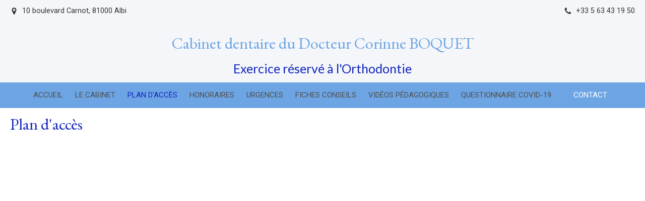

--- FILE ---
content_type: text/html; charset=utf-8
request_url: https://dr-andre-boquet-corinne-marie.chirurgiens-dentistes.fr/plan-d-acces
body_size: 7598
content:
<!DOCTYPE html>
<html lang="fr-FR">
  <head>
    <meta charset="utf-8">
    <meta http-equiv="X-UA-Compatible" content="IE=edge">
    <meta name="viewport" content="width=device-width, initial-scale=1.0, user-scalable=yes">

      <base href="//dr-andre-boquet-corinne-marie.chirurgiens-dentistes.fr">

        <meta name="robots" content="index,follow">

        <link rel="canonical" href="https://dr-andre-boquet-corinne-marie.chirurgiens-dentistes.fr/plan-d-acces"/>


      <link rel="shortcut icon" type="image/x-icon" href="https://files.sbcdnsb.com/images/W3PkH2b40i-oXRLdNdx8Ug/favicon/1742563657/q1s5txdeen_1586958985.png" />

    <title>Plan d&#39;accès – Cabinet Le Maréchal, Albi (81000)</title>
    <meta property="og:type" content="website">
    <meta property="og:url" content="https://dr-andre-boquet-corinne-marie.chirurgiens-dentistes.fr/plan-d-acces">
    <meta property="og:title" content="Plan d&#39;accès – Cabinet Le Maréchal, Albi (81000)">
    <meta property="twitter:card" content="summary">
    <meta property="twitter:title" content="Plan d&#39;accès – Cabinet Le Maréchal, Albi (81000)">
    <meta name="description" content="Retrouvez l’itinéraire et la localisation du Cabinet Le Maréchal à Albi (81000). Détails sur l’adresse et les moyens de transport disponibles.">
    <meta property="og:description" content="Retrouvez l’itinéraire et la localisation du Cabinet Le Maréchal à Albi (81000). Détails sur l’adresse et les moyens de transport disponibles.">
    <meta property="twitter:description" content="Retrouvez l’itinéraire et la localisation du Cabinet Le Maréchal à Albi (81000). Détails sur l’adresse et les moyens de transport disponibles.">

    


          
      

    <link rel="stylesheet" href="https://assets.sbcdnsb.com/assets/application-e9a15786.css" media="all" />
    <link rel="stylesheet" href="https://assets.sbcdnsb.com/assets/app_visitor-0a5221c4.css" media="all" />
    

      <link rel="stylesheet" href="https://assets.sbcdnsb.com/assets/tool/visitor/elements/manifests/map-3da51164.css" media="all" /><link rel="stylesheet" href="https://assets.sbcdnsb.com/assets/tool/visitor/elements/manifests/content_box-af974b46.css" media="all" />

    <link rel="stylesheet" href="https://assets.sbcdnsb.com/assets/themes/desktop/5/css/visitor-2fcfd6ca.css" media="all" />
    <link rel="stylesheet" href="https://assets.sbcdnsb.com/assets/themes/mobile/2/css/visitor-913c116c.css" media="only screen and (max-width: 992px)" />

      <link rel="stylesheet" media="all" href="/site/W3PkH2b40i-oXRLdNdx8Ug/styles/1769102136/dynamic-styles.css">

      <link rel="stylesheet" media="all" href="/styles/pages/2021686/1742553943/containers-specific-styles.css">


    <meta name="csrf-param" content="authenticity_token" />
<meta name="csrf-token" content="2vrBq4D07ydpilVEMSHWgzTo1VvCentCYDIUJ-L6JUZ36YbaO7fwH_vI2HPw74VqgkG_BSXS1juLP8TdxPRgdw" />

      <script>
        var _paq = window._paq = window._paq || [];
        _paq.push(["trackPageView"]);
        (function() {
          var u="//matomo.webdentiste.tech/";
          _paq.push(["setTrackerUrl", u+"matomo.php"]);
          _paq.push(["setSiteId", "288"]);
          var d=document, g=d.createElement("script"), s=d.getElementsByTagName("script")[0];
          g.type="text/javascript"; g.async=true; g.src=u+"matomo.js"; s.parentNode.insertBefore(g,s);
        })();
      </script>

      <script>
        void 0 === window._axcb && (window._axcb = []);
        window._axcb.push(function(axeptio) {
          axeptio.on("cookies:complete", function(choices) {
          });
        });
      </script>

    

    

    

    <script>window.Deferred=function(){var e=[],i=function(){if(window.jQuery&&window.jQuery.ui)for(;e.length;)e.shift()(window.jQuery);else window.setTimeout(i,250)};return i(),{execute:function(i){window.jQuery&&window.jQuery.ui?i(window.jQuery):e.push(i)}}}();</script>

      <script type="application/ld+json">
        {"@context":"https://schema.org","@type":"WebSite","name":"Cabinet dentaire du Docteur Corinne BOQUET","url":"https://dr-andre-boquet-corinne-marie.chirurgiens-dentistes.fr/plan-d-acces"}
      </script>

      <script type="application/ld+json">
        {"@context":"https://schema.org","@type":"LocalBusiness","@id":"https://schema.org/LocalBusiness/HBRn3EoBkr","name":"Cabinet dentaire du Docteur Corinne BOQUET","legalName":"Cabinet dentaire du Docteur Corinne BOQUET","url":"https://dr-andre-boquet-corinne-marie.chirurgiens-dentistes.fr","address":{"@type":"PostalAddress","@id":"https://schema.org/address/HBRn3EoBkr","addressLocality":"Albi","postalCode":"81000","streetAddress":"10 boulevard Carnot"},"telephone":"+33563431950","openingHours":["Mo-Mo 09:00-19:00","Tu-Tu 09:00-19:00","We-We 09:00-19:00","Th-Th 09:00-19:00","Fr-Fr 09:00-19:00","Sa-Sa 09:00-14:30"]}
      </script>


  </head>
  <body class="view-visitor theme_wide menu_fixed has_header1 has_no_header2 has_no_aside has_footer lazyload has_top_bar top_bar_size_normal ">
        <script>
          function loadAdwordsConversionAsyncScript() {
            var el = document.createElement("script");
            el.setAttribute("type", "text/javascript");
            el.setAttribute("src", "//www.googleadservices.com/pagead/conversion_async.js");
            document.body.append(el);
          }

          void 0 === window._axcb && (window._axcb = []);
          window._axcb.push(function(axeptio) {
            axeptio.on("cookies:complete", function(choices) {
              if(choices.google_remarketing) {
                loadAdwordsConversionAsyncScript();
              }
            });
          });
        </script>

    <div id="body-container">
      
      <style>#menu ul.menu-tabs>.menu-tab-container .menu-level-container {
    background: #6DA5E4!important;
}
#menu .element-menu {
    background: #6DA5E4;
border:none;
}
.element-link .sb-vi-btn.skin_1 {
    background-color: #6DA5E4;
    color: #FFFFFF !important;
}
.element-blog-element-searchbar .sb-vi-input-group-btn button {
    background: #6da5e4;
    color: #FFFFFF;
}

#body-container #body-container-inner #h1 {
    padding: 0;
    background: #fff;
    border-bottom: none;
}</style>
      
      
      <header class="header-mobile sb-hidden-md sb-hidden-lg">
  <div class="header-mobile-top">
    <div class="header-mobile-titles">
        <div class="header-mobile-title"><strong><span>Cabinet dentaire du Docteur Corinne BOQUET</span></strong></div>
        <div class="header-mobile-subtitle"><strong><span>Exercice réservé à l'Orthodontie</span></strong></div>
    </div>
  </div>
  <nav class="clearfix">
    <ul class="cta-n-2">
      <li>
        <a title="Appeler" class="cta-mobile  phone-number-display-conversion-tracking" data-ajax-url="/api-website-feature/conversions/phone_number_display/create" data-conversion-options="{&quot;phoneNumber&quot;:&quot;tel:+33563431950&quot;,&quot;popupId&quot;:null}" data-conversions-options="{&quot;phoneNumber&quot;:&quot;tel:+33563431950&quot;,&quot;popupId&quot;:null}" href="tel:+33563431950"><span class="svg-container"><svg xmlns="http://www.w3.org/2000/svg" viewBox="0 0 1792 1792"><path d="M1600 1240q0 27-10 70.5t-21 68.5q-21 50-122 106-94 51-186 51-27 0-53-3.5t-57.5-12.5-47-14.5-55.5-20.5-49-18q-98-35-175-83-127-79-264-216t-216-264q-48-77-83-175-3-9-18-49t-20.5-55.5-14.5-47-12.5-57.5-3.5-53q0-92 51-186 56-101 106-122 25-11 68.5-21t70.5-10q14 0 21 3 18 6 53 76 11 19 30 54t35 63.5 31 53.5q3 4 17.5 25t21.5 35.5 7 28.5q0 20-28.5 50t-62 55-62 53-28.5 46q0 9 5 22.5t8.5 20.5 14 24 11.5 19q76 137 174 235t235 174q2 1 19 11.5t24 14 20.5 8.5 22.5 5q18 0 46-28.5t53-62 55-62 50-28.5q14 0 28.5 7t35.5 21.5 25 17.5q25 15 53.5 31t63.5 35 54 30q70 35 76 53 3 7 3 21z" /></svg></span></a>
      </li>
      <li>
        <a class="header-mobile-menu-button-open sb-hidden-print" href="javascript:void(0)" aria-label="mobile-menu-button">
          <span class="text-open"><svg version="1.1" xmlns="http://www.w3.org/2000/svg" xmlns:xlink="http://www.w3.org/1999/xlink" x="0px" y="0px"
    	 viewBox="0 0 500 500" style="enable-background:new 0 0 500 500;" xml:space="preserve">
      <style type="text/css">.st0{fill:none;stroke:#000000;stroke-width:30;stroke-miterlimit:10;}</style>
      <g><line class="st0" x1="0.76" y1="248.82" x2="499.24" y2="250.18"/></g>
      <g><line class="st0" x1="0.85" y1="94.63" x2="499.33" y2="96"/></g>
      <g><line class="st0" x1="0.67" y1="403" x2="499.15" y2="404.37"/></g>
    </svg></span>
          <span class="text-close"><svg version="1.1" xmlns="http://www.w3.org/2000/svg" xmlns:xlink="http://www.w3.org/1999/xlink" x="0px" y="0px"
	 viewBox="0 0 500 500" style="enable-background:new 0 0 500 500;" xml:space="preserve">
      <style type="text/css">.st0{fill:none;stroke:#000000;stroke-width:30;stroke-miterlimit:10;}</style>
      <g><line class="st0" x1="14" y1="14" x2="485" y2="485"/></g>
      <g><line class="st0" x1="485" y1="14" x2="14" y2="485"/></g>
    </svg></span>
        </a>
      </li>
    </ul>    
  </nav>
</header>
<nav class="menu-mobile sb-hidden-md sb-hidden-lg">
    <ul class="mobile-menu-tabs">

    <li class="menu-mobile-element  ">


        <a class="menu-tab-element content-link" href="/">
          
          <span class="tab-content">ACCUEIL</span>
</a>


    </li>


    <li class="menu-mobile-element  ">


        <a class="menu-tab-element content-link" href="/le-cabinet">
          
          <span class="tab-content">LE CABINET</span>
</a>


    </li>


    <li class="menu-mobile-element  selected">


        <a class="menu-tab-element content-link content-link-anchor" href="/plan-d-acces#body-container">
          
          <span class="tab-content">PLAN D&#39;ACCÈS</span>
</a>


    </li>


    <li class="menu-mobile-element  ">


        <a class="menu-tab-element content-link" href="/honoraires">
          
          <span class="tab-content">HONORAIRES</span>
</a>


    </li>


    <li class="menu-mobile-element  ">


        <a class="menu-tab-element content-link" href="/urgences">
          
          <span class="tab-content">URGENCES</span>
</a>


    </li>


    <li class="menu-mobile-element  ">


        <a class="menu-tab-element content-link" href="/blog/categories/fiches-conseils">
          
          <span class="tab-content">FICHES CONSEILS</span>
</a>


    </li>


    <li class="menu-mobile-element  ">


        <a class="menu-tab-element content-link" href="/blog/categories/videos-3d">
          
          <span class="tab-content">VIDÉOS PÉDAGOGIQUES</span>
</a>


    </li>


    <li class="menu-mobile-element  ">


        <a class="menu-tab-element content-link" href="/questionnaire-covid-19">
          
          <span class="tab-content">QUESTIONNAIRE COVID-19</span>
</a>


    </li>


    <li class="menu-mobile-element  ">


        <a class="menu-tab-element content-link" href="/contactez-nous">
          
          <span class="tab-content">CONTACT</span>
</a>


    </li>

</ul>
  
</nav>


<div class="sb-container-fluid" id="body-container-inner">
  

<div class="container-light" id="top-bar">  <div id="top-bar-inner" class="clearfix hide-on-mobile container-light with-bg-color normal-size">
    <style>
      #top-bar-inner.with-bg-color:before {
        opacity: 1.0;
        background-color: #F4F6F9;
      }
    </style>
    <div id="top-bar-inner-content">
      <div class="top-bar-items">
            <div id="top-bar-item-333769" class="top-bar-item top-bar-item-address left top-bar-item-info"><div class="flex items-center"><span class="svg-container"><svg xmlns="http://www.w3.org/2000/svg" viewBox="0 0 1792 1792"><path d="M1152 640q0-106-75-181t-181-75-181 75-75 181 75 181 181 75 181-75 75-181zm256 0q0 109-33 179l-364 774q-16 33-47.5 52t-67.5 19-67.5-19-46.5-52l-365-774q-33-70-33-179 0-212 150-362t362-150 362 150 150 362z" /></svg></span> <span>10 boulevard Carnot, 81000 Albi</span></div></div>
            <div id="top-bar-item-333770" class="top-bar-item top-bar-item-phone right top-bar-item-info"><div class="flex items-center"><span class="svg-container"><svg xmlns="http://www.w3.org/2000/svg" viewBox="0 0 1792 1792"><path d="M1600 1240q0 27-10 70.5t-21 68.5q-21 50-122 106-94 51-186 51-27 0-53-3.5t-57.5-12.5-47-14.5-55.5-20.5-49-18q-98-35-175-83-127-79-264-216t-216-264q-48-77-83-175-3-9-18-49t-20.5-55.5-14.5-47-12.5-57.5-3.5-53q0-92 51-186 56-101 106-122 25-11 68.5-21t70.5-10q14 0 21 3 18 6 53 76 11 19 30 54t35 63.5 31 53.5q3 4 17.5 25t21.5 35.5 7 28.5q0 20-28.5 50t-62 55-62 53-28.5 46q0 9 5 22.5t8.5 20.5 14 24 11.5 19q76 137 174 235t235 174q2 1 19 11.5t24 14 20.5 8.5 22.5 5q18 0 46-28.5t53-62 55-62 50-28.5q14 0 28.5 7t35.5 21.5 25 17.5q25 15 53.5 31t63.5 35 54 30q70 35 76 53 3 7 3 21z" /></svg></span> <span>+33 5 63 43 19 50</span></div></div>
      </div>
    </div>
  </div>
</div><div class="container-light" id="header1"><div class="sb-row sb-hidden-xs sb-hidden-sm"><div class="sb-col sb-col-sm"><div id="container_72117087" class="sb-bloc sb-bloc-level-3 resizable-y bloc-element-absolute-container mobile-adapt-height-to-content  " style="height: 120px;"><div id="container_72117087_inner" style="" class="sb-bloc-inner container_72117087_inner container-light "><div class="element element-absolute-container"><div class="tree-container"><div id="container_72117084" class="sb-bloc-alignment-wrapper  sb-bloc-alignment-h sb-bloc-alignment-h-center  "><div class="sb-bloc sb-bloc-level-3 sb-bloc-position-absolute header1-title bloc-element-title" style="top: 0.0%;left: 0.769231%;"><div id="container_72117084_inner" style="margin: 20px 20px 20px 20px;" class="sb-bloc-inner container_72117084_inner"><div class="element element-title theme-skin"><strong><span class="element-title-inner">Cabinet dentaire du Docteur Corinne BOQUET</span></strong></div></div></div></div><div id="container_72117085" class="sb-bloc-alignment-wrapper  sb-bloc-alignment-h sb-bloc-alignment-h-center  "><div class="sb-bloc sb-bloc-level-3 sb-bloc-position-absolute header1-subtitle bloc-element-title" style="top: 62.7273%;left: 0.0%;"><div id="container_72117085_inner" style="margin: 0px 20px 0px 20px;" class="sb-bloc-inner container_72117085_inner"><div class="element element-title theme-skin"><strong><span class="element-title-inner">Exercice réservé à l'Orthodontie</span></strong></div></div></div></div></div></div></div></div>
</div></div></div><div class="sb-hidden-xs sb-hidden-sm" id="menu"><div class="sb-row sb-hidden-xs sb-hidden-sm"><div class="sb-col sb-col-sm"><div id="container_72117074" class="sb-bloc sb-bloc-level-3 bloc-element-menu  " style=""><div class="element element-menu sb-vi-mobile-text-center true text-only"><div class="">
<div class="menu-level-container menu-level-0">
  <ul class="menu-tabs sb-row media-query">

        <li class="menu-tab-container sb-col">
          <div class="menu-tab">
            

              <a class="menu-tab-element  link-text link-text-dark  content-link" title="ACCUEIL" href="/">

                <span class="tab-content" style=''>

                    <span class="title">ACCUEIL</span>
                </span>

</a>

          </div>
        </li>

        <li class="menu-tab-container sb-col">
          <div class="menu-tab">
            

              <a class="menu-tab-element  link-text link-text-dark  content-link" title="LE CABINET" href="/le-cabinet">

                <span class="tab-content" style=''>

                    <span class="title">LE CABINET</span>
                </span>

</a>

          </div>
        </li>

        <li class="menu-tab-container sb-col selected">
          <div class="menu-tab">
            

              <a class="menu-tab-element  link-text link-text-dark  content-link content-link-anchor" title="PLAN D&#39;ACCÈS" href="/plan-d-acces#body-container">

                <span class="tab-content" style=''>

                    <span class="title">PLAN D&#39;ACCÈS</span>
                </span>

</a>

          </div>
        </li>

        <li class="menu-tab-container sb-col">
          <div class="menu-tab">
            

              <a class="menu-tab-element  link-text link-text-dark  content-link" title="HONORAIRES" href="/honoraires">

                <span class="tab-content" style=''>

                    <span class="title">HONORAIRES</span>
                </span>

</a>

          </div>
        </li>

        <li class="menu-tab-container sb-col">
          <div class="menu-tab">
            

              <a class="menu-tab-element  link-text link-text-dark  content-link" title="URGENCES" href="/urgences">

                <span class="tab-content" style=''>

                    <span class="title">URGENCES</span>
                </span>

</a>

          </div>
        </li>

        <li class="menu-tab-container sb-col">
          <div class="menu-tab">
            

              <a class="menu-tab-element  link-text link-text-dark  content-link" title="FICHES CONSEILS" href="/blog/categories/fiches-conseils">

                <span class="tab-content" style=''>

                    <span class="title">FICHES CONSEILS</span>
                </span>

</a>

          </div>
        </li>

        <li class="menu-tab-container sb-col">
          <div class="menu-tab">
            

              <a class="menu-tab-element  link-text link-text-dark  content-link" title="VIDÉOS PÉDAGOGIQUES" href="/blog/categories/videos-3d">

                <span class="tab-content" style=''>

                    <span class="title">VIDÉOS PÉDAGOGIQUES</span>
                </span>

</a>

          </div>
        </li>

        <li class="menu-tab-container sb-col">
          <div class="menu-tab">
            

              <a class="menu-tab-element  link-text link-text-dark  content-link" title="QUESTIONNAIRE COVID-19" href="/questionnaire-covid-19">

                <span class="tab-content" style=''>

                    <span class="title">QUESTIONNAIRE COVID-19</span>
                </span>

</a>

          </div>
        </li>

        <li class="menu-tab-container sb-col main-menu-button-container">
          <div class="element-link">
            

              <a class="sb-vi-btn sb-vi-btn-md skin_1  link-text link-text-dark  content-link" title="CONTACT" href="/contactez-nous">

                <span class="tab-content" style=''>

                    <span class="title">CONTACT</span>
                </span>

</a>

          </div>
        </li>
  </ul>
</div>
</div></div></div>
</div></div></div><div class="container-light sb-row sb-row-custom media-query" id="center"><div class="sb-col sb-col-sm" id="center_inner_wrapper"><div class="" id="h1">
<div class="sb-bloc">

  <div class="sb-bloc-inner">
    <h1>Plan d'accès</h1>
  </div>
</div></div><div class="" id="center_inner"><div class="sections-container"><section class=" section tree-container " id="section-n-2_2848227" >
<div class="sb-bloc-inner container_72118872_inner" id="container_72118872_inner" style="padding: 50px 30px 50px 30px;"><div class="subcontainers"><div id="container_72118875" class="sb-bloc sb-bloc-level-3 resizable-y bloc-element-map-standard  " style="height: 420px;"><div id="container_72118875_inner" style="margin: 10px 10px 10px 10px;" class="sb-bloc-inner container_72118875_inner"><div class="element element-map-standard">
  <iframe class="map-container" style="border: none; width: 100%; height: 100%;" data-src="https://www.google.com/maps/embed/v1/place?key=AIzaSyBhiWJknGbS7LdN1Khxnh0pVjK9EMhlXQQ&amp;language=fr&amp;q=10+boulevard+Carnot%2C+81000+Albi&amp;zoom=15"></iframe>

<script type="application/ld+json">
  {"@context":"https://schema.org","@type":"LocalBusiness","name":"Cabinet dentaire du Docteur Corinne BOQUET","@id":"https://schema.org/LocalBusiness/HBRn3EoBkr","address":{"@type":"PostalAddress","@id":"https://schema.org/address/HBRn3EoBkr","addressLocality":"Albi","postalCode":"81000","streetAddress":"10 boulevard Carnot"},"telephone":"+33563431950","geo":{"@type":"https://schema.org/GeoCoordinates","latitude":"43.9229037","longitude":"2.1462433"}}
</script>
</div></div></div></div></div>

</section>
</div></div></div></div><div class="container-light" id="footer"><div class="sections-container"><div class=" section tree-container " id="pied-de-page_2848201" >
<div class="sb-bloc-inner container_72117077_inner container-light " id="container_72117077_inner" style="padding: 10px 0px 10px 0px;"><div class="subcontainers"><div class="sb-bloc sb-bloc-level-1"><div class="sb-row sb-row-custom subcontainers media-query columns-gutter-size-20"><div class="sb-bloc sb-bloc-level-2 sb-col sb-col-sm" style="--element-animated-columns-flex-basis:50.0%;width: 50.0%;"><div class="subcontainers"><div id="container_72119016" class="sb-bloc sb-bloc-level-3 bloc-element-title  " style="padding: 10px 10px 10px 10px;"><div class="element element-title sb-vi-mobile-text-center"><h2><span class="element-title-inner"><span style='font-size: 25px;'><span style='color: #6da5e4'>Cabinet dentaire du Docteur Corinne BOQUET</span></span></span></h2></div></div></div></div><div class="sb-bloc sb-bloc-level-2 sb-col sb-col-sm" style="--element-animated-columns-flex-basis:50.0%;width: 50.0%;"><div class="subcontainers"><div id="container_72119018" class="sb-bloc sb-bloc-level-3 bloc-element-contact  " style="padding: 15px 10px 10px 10px;"><div class="element element-contact contact-md sb-vi-text-right sb-vi-mobile-text-center element-contact-horizontal"><div class="sb-row media-query">
<div class="sb-col element-contact-item">
  <div class="element-contact-adress flex justify-start">
    <span class="svg-container"><svg xmlns="http://www.w3.org/2000/svg" viewBox="0 0 1792 1792"><path d="M1152 640q0-106-75-181t-181-75-181 75-75 181 75 181 181 75 181-75 75-181zm256 0q0 109-33 179l-364 774q-16 33-47.5 52t-67.5 19-67.5-19-46.5-52l-365-774q-33-70-33-179 0-212 150-362t362-150 362 150 150 362z" /></svg></span>
  <p class="element-contact-text">
    <span>10 boulevard Carnot</span><br/>
    
    <span>81000</span>
    <span>Albi</span><br/>
    
    
  </p>
  </div>
</div>
    <div class="sb-col element-contact-item">
      <div class="element-contact-telmob flex justify-start">
          <span class="svg-container"><svg xmlns="http://www.w3.org/2000/svg" viewBox="0 0 1792 1792"><path d="M1600 1240q0 27-10 70.5t-21 68.5q-21 50-122 106-94 51-186 51-27 0-53-3.5t-57.5-12.5-47-14.5-55.5-20.5-49-18q-98-35-175-83-127-79-264-216t-216-264q-48-77-83-175-3-9-18-49t-20.5-55.5-14.5-47-12.5-57.5-3.5-53q0-92 51-186 56-101 106-122 25-11 68.5-21t70.5-10q14 0 21 3 18 6 53 76 11 19 30 54t35 63.5 31 53.5q3 4 17.5 25t21.5 35.5 7 28.5q0 20-28.5 50t-62 55-62 53-28.5 46q0 9 5 22.5t8.5 20.5 14 24 11.5 19q76 137 174 235t235 174q2 1 19 11.5t24 14 20.5 8.5 22.5 5q18 0 46-28.5t53-62 55-62 50-28.5q14 0 28.5 7t35.5 21.5 25 17.5q25 15 53.5 31t63.5 35 54 30q70 35 76 53 3 7 3 21z" /></svg></span>
        
<p class="element-contact-text">
    <a class="element-contact-link phone-number-link" href="tel:+33563431950">+33 5 63 43 19 50</a>
</p>

      </div>
    </div>

<script type="application/ld+json">
  {"@context":"https://schema.org","@type":"LocalBusiness","@id":"https://schema.org/LocalBusiness/HBRn3EoBkr","name":"Cabinet dentaire du Docteur Corinne BOQUET","address":{"@type":"PostalAddress","@id":"https://schema.org/address/HBRn3EoBkr","addressLocality":"Albi","postalCode":"81000","streetAddress":"10 boulevard Carnot"},"telephone":"+33563431950"}
</script></div></div></div></div></div></div></div></div></div>

</div>
<div class=" section tree-container " id="section-n-2_2848241" >
<div class="sb-bloc-inner container_72119019_inner container-light " id="container_72119019_inner" style="padding: 30px 0px 20px 0px;"><div class="subcontainers"><div class="sb-bloc sb-bloc-level-1"><div class="sb-row sb-row-custom subcontainers media-query columns-gutter-size-40"><div class="sb-bloc sb-bloc-level-2 sb-col sb-col-sm" style="--element-animated-columns-flex-basis:28.4592%;width: 28.4592%;"><div class="subcontainers"><div id="container_72119022" class="sb-bloc sb-bloc-level-3 bloc-element-title  " style="padding: 10px 10px 0px 0px;"><div class="element element-title sb-vi-mobile-text-center"><h2><span class="element-title-inner"><span style='font-size: 22px;'><span class='color-c-2'>En savoir +</span></span></span></h2></div></div><div id="container_72119023" class="sb-bloc sb-bloc-level-3 bloc-element-menu  " style="padding: 10px 10px 0px 0px;"><div class="element element-menu sb-vi-mobile-text-center false text-only"><div class=" menu-vertical menu-tabs-links">
<div class="menu-level-container menu-level-0">
  <ul class="menu-tabs sb-row media-query">

        <li class="menu-tab-container sb-col sb-col-xxs-12 sb-col-xs-12 sb-col-sm-12">
          <div class="menu-tab">
            

              <a class="menu-tab-element  link-text link-text-dark  content-link" title="Politique de confidentialité et charte cookie" href="/politique-de-confidentialite">

                <span class="tab-content" style=''>

                    <span class="title">Politique de confidentialité et charte cookie</span>
                </span>

</a>

          </div>
        </li>

        <li class="menu-tab-container sb-col sb-col-xxs-12 sb-col-xs-12 sb-col-sm-12">
          <div class="menu-tab">
            

              <a class="menu-tab-element  link-text link-text-dark  content-link" title="Mentions légales" href="/mentions-legales">

                <span class="tab-content" style=''>

                    <span class="title">Mentions légales</span>
                </span>

</a>

          </div>
        </li>

        <li class="menu-tab-container sb-col sb-col-xxs-12 sb-col-xs-12 sb-col-sm-12">
          <div class="menu-tab">
            

              <a class="menu-tab-element  link-text link-text-dark  content-link" title="Conditions Générales Utilisation" href="/cgu">

                <span class="tab-content" style=''>

                    <span class="title">Conditions Générales Utilisation</span>
                </span>

</a>

          </div>
        </li>

        <li class="menu-tab-container sb-col sb-col-xxs-12 sb-col-xs-12 sb-col-sm-12">
          <div class="menu-tab">
            

              <a class="menu-tab-element  link-text link-text-dark  content-link" title="Charte déontologique" target="_blank" rel="noopener" href="https://www.ordre-chirurgiens-dentistes.fr/download/56606">

                <span class="tab-content" style=''>

                    <span class="title">Charte déontologique</span>
                </span>

</a>

          </div>
        </li>

        <li class="menu-tab-container sb-col sb-col-xxs-12 sb-col-xs-12 sb-col-sm-12">
          <div class="menu-tab">
            

              <a class="menu-tab-element  link-text link-text-dark  content-link" title="Ordre national" target="_blank" rel="noopener" href="https://www.ordre-chirurgiens-dentistes.fr/download/52785">

                <span class="tab-content" style=''>

                    <span class="title">Ordre national</span>
                </span>

</a>

          </div>
        </li>

        <li class="menu-tab-container sb-col sb-col-xxs-12 sb-col-xs-12 sb-col-sm-12">
          <div class="menu-tab">
            

              <a class="menu-tab-element  link-text link-text-dark  content-link" title="Annuaires chirurgiens dentistes" target="_blank" rel="noopener" href="https://www.ordre-chirurgiens-dentistes.fr/annuaire">

                <span class="tab-content" style=''>

                    <span class="title">Annuaires chirurgiens dentistes</span>
                </span>

</a>

          </div>
        </li>
  </ul>
</div>
</div></div></div></div></div><div class="sb-bloc sb-bloc-level-2 sb-col sb-col-sm" style="--element-animated-columns-flex-basis:38.2075%;width: 38.2075%;"><div class="subcontainers"><div id="container_72176477" class="sb-bloc sb-bloc-level-3 bloc-element-title  " style="padding: 10px 10px 0px 10px;"><div class="element element-title sb-vi-mobile-text-center"><h2><span class="element-title-inner"><span style='font-size: 22px;'><span class='color-c-2'>Nous trouver</span></span></span></h2></div></div><div id="container_72176475" class="sb-bloc sb-bloc-level-3 resizable-y bloc-element-map-standard  " style="height: 270px;"><div id="container_72176475_inner" style="margin: 10px 10px 10px 10px;" class="sb-bloc-inner container_72176475_inner"><div class="element element-map-standard">
  <iframe class="map-container" style="border: none; width: 100%; height: 100%;" data-src="https://www.google.com/maps/embed/v1/place?key=AIzaSyBhiWJknGbS7LdN1Khxnh0pVjK9EMhlXQQ&amp;language=fr&amp;q=10+boulevard+Carnot%2C+81000+Albi&amp;zoom=15"></iframe>

<script type="application/ld+json">
  {"@context":"https://schema.org","@type":"LocalBusiness","name":"Cabinet dentaire du Docteur Corinne BOQUET","@id":"https://schema.org/LocalBusiness/HBRn3EoBkr","address":{"@type":"PostalAddress","@id":"https://schema.org/address/HBRn3EoBkr","addressLocality":"Albi","postalCode":"81000","streetAddress":"10 boulevard Carnot"},"telephone":"+33563431950","geo":{"@type":"https://schema.org/GeoCoordinates","latitude":"43.9229037","longitude":"2.1462433"}}
</script>
</div></div></div></div></div><div class="sb-bloc sb-bloc-level-2 sb-col sb-col-sm" style="--element-animated-columns-flex-basis:33.3333%;width: 33.3333%;"><div class="subcontainers"><div id="container_72119025" class="sb-bloc sb-bloc-level-3 bloc-element-title  " style="padding: 10px 10px 0px 10px;"><div class="element element-title sb-vi-mobile-text-center"><h2><span class="element-title-inner"><span style='font-size: 22px;'><span class='color-c-2'>Rechercher</span></span></span></h2></div></div><div id="container_72119026" class="sb-bloc sb-bloc-level-3 bloc-element-blog-element-searchbar  " style="padding: 10px 10px 0px 10px;"><div class="element element-blog-element-searchbar"><div class="element-blog-element-searchbar-content">
  <form action="/blog/recherche" accept-charset="UTF-8" method="get">
    <div class="sb-vi-form-group">
      <div class="sb-vi-input-with-button">
        <input type="text" name="q" id="q" class="sb-vi-form-input" placeholder="Rechercher dans Blog..." />
        <span class="sb-vi-input-group-btn">
          <button class="sb-vi-btn no-text" title="Rechercher dans Blog"><span class="svg-container"><svg xmlns="http://www.w3.org/2000/svg" viewBox="0 0 1792 1792"><path d="M1216 832q0-185-131.5-316.5t-316.5-131.5-316.5 131.5-131.5 316.5 131.5 316.5 316.5 131.5 316.5-131.5 131.5-316.5zm512 832q0 52-38 90t-90 38q-54 0-90-38l-343-342q-179 124-399 124-143 0-273.5-55.5t-225-150-150-225-55.5-273.5 55.5-273.5 150-225 225-150 273.5-55.5 273.5 55.5 225 150 150 225 55.5 273.5q0 220-124 399l343 343q37 37 37 90z" /></svg></span></button>
        </span>
      </div>
    </div>
</form></div>
</div></div></div></div></div></div></div></div>

</div>
</div></div><div class="container-light" id="subfooter"><div class="sb-row"><div class="sb-col sb-col-sm"><p class="subfooter-credits pull-left">
  <span class="subfooter-credits-white-space">
    <span>Création par</span>
      <a class="logo-white-space" target="_blank" rel="noopener nofollow" href="https://webdentiste.eu">
        <img  src="data:image/svg+xml,%3Csvg%20xmlns=&#39;http://www.w3.org/2000/svg&#39;%20viewBox=&#39;0%200%200%200&#39;%3E%3C/svg%3E" data-src="https://files.sbcdnsb.com/images/brand/1763536033/28/websites_subfooter_logo/capture_d_ecran_2025-04-25_a_10-49-48.png" alt="Webdentiste" height="" width="">
</a>  </span>
</p>
      <p class="subfooter-connexion pull-right">
        <a target="_blank" href="https://compte.sites.webdentiste.eu/sites-internet/mes-sites/sn6SbiTNJR/tableau-de-bord?redirected_from=cms">Connexion</a>
      </p>
</div></div></div></div>

<button id="backtotop" title="Vers le haut de page">
  <span class="svg-container"><svg xmlns="http://www.w3.org/2000/svg" viewBox="0 0 1792 1792"><path d="M1675 971q0 51-37 90l-75 75q-38 38-91 38-54 0-90-38l-294-293v704q0 52-37.5 84.5t-90.5 32.5h-128q-53 0-90.5-32.5t-37.5-84.5v-704l-294 293q-36 38-90 38t-90-38l-75-75q-38-38-38-90 0-53 38-91l651-651q35-37 90-37 54 0 91 37l651 651q37 39 37 91z" /></svg></span>
</button>

<div class="pswp" tabindex="-1" role="dialog" aria-hidden="true">
  <div class="pswp__bg"></div>
  <div class="pswp__scroll-wrap">
    <div class="pswp__container">
      <div class="pswp__item"></div>
      <div class="pswp__item"></div>
      <div class="pswp__item"></div>
    </div>
    <div class="pswp__ui pswp__ui--hidden">
      <div class="pswp__top-bar">
        <div class="pswp__counter"></div>
        <button class="pswp__button pswp__button--close" title="Fermer (Esc)"></button>
        <button class="pswp__button pswp__button--share" title="Partager"></button>
        <button class="pswp__button pswp__button--fs" title="Plein écran"></button>
        <button class="pswp__button pswp__button--zoom" title="Zoomer"></button>
        <div class="pswp__preloader">
          <div class="pswp__preloader__icn">
            <div class="pswp__preloader__cut">
              <div class="pswp__preloader__donut"></div>
            </div>
          </div>
        </div>
      </div>
      <div class="pswp__share-modal pswp__share-modal--hidden pswp__single-tap">
        <div class="pswp__share-tooltip"></div> 
      </div>
      <button class="pswp__button pswp__button--arrow--left" title="Précédent">
      </button>
      <button class="pswp__button pswp__button--arrow--right" title="Suivant">
      </button>
      <div class="pswp__caption">
        <div class="pswp__caption__center" style="text-align: center;"></div>
      </div>
    </div>
  </div>
</div><div id="modal-video-player" class="video-player-background" style="display: none;">
  <div class="video-player-container">
    <div class="video-player-close">
      <button class="video-player-close-btn">
        <span class="svg-container"><svg xmlns="http://www.w3.org/2000/svg" viewBox="0 0 1792 1792"><path d="M1490 1322q0 40-28 68l-136 136q-28 28-68 28t-68-28l-294-294-294 294q-28 28-68 28t-68-28l-136-136q-28-28-28-68t28-68l294-294-294-294q-28-28-28-68t28-68l136-136q28-28 68-28t68 28l294 294 294-294q28-28 68-28t68 28l136 136q28 28 28 68t-28 68l-294 294 294 294q28 28 28 68z" /></svg></span>
      </button>
    </div>
    <div id="video-iframe-container"></div>
  </div>
</div>

    </div>


    <script src="https://assets.sbcdnsb.com/assets/app_main-cb5d75a1.js"></script>
    <script>
  assets = {
    modals: 'https://assets.sbcdnsb.com/assets/tool/admin/manifests/modals-e27389ad.js',
    imageAssistant: 'https://assets.sbcdnsb.com/assets/tool/admin/manifests/image_assistant-5015181e.js',
    videoAssistant: 'https://assets.sbcdnsb.com/assets/tool/admin/manifests/video_assistant-838f1580.js',
    fileAssistant: 'https://assets.sbcdnsb.com/assets/tool/admin/manifests/file_assistant-67eee6be.js',
    albumAssistant: 'https://assets.sbcdnsb.com/assets/tool/admin/manifests/album_assistant-fdfc2724.js',
    plupload: 'https://assets.sbcdnsb.com/assets/plupload-f8f1109f.js',
    aceEditor: 'https://assets.sbcdnsb.com/assets/ace_editor-bf5bdb3c.js',
    ckeditor: 'https://assets.sbcdnsb.com/assets/ckeditor-19e2a584.js',
    selectize: 'https://assets.sbcdnsb.com/assets/selectize-5bfa5e6f.js',
    select2: 'https://assets.sbcdnsb.com/assets/select2-c411fdbe.js',
    photoswipe: 'https://assets.sbcdnsb.com/assets/photoswipe-c14ae63e.js',
    timepicker: 'https://assets.sbcdnsb.com/assets/timepicker-b89523a4.js',
    datepicker: 'https://assets.sbcdnsb.com/assets/datepicker-6ced026a.js',
    datetimepicker: 'https://assets.sbcdnsb.com/assets/datetimepicker-b0629c3c.js',
    slick: 'https://assets.sbcdnsb.com/assets/slick-b994256f.js',
    fleximages: 'https://assets.sbcdnsb.com/assets/fleximages-879fbdc9.js',
    imagesloaded: 'https://assets.sbcdnsb.com/assets/imagesloaded-712c44a9.js',
    masonry: 'https://assets.sbcdnsb.com/assets/masonry-94021a84.js',
    sharer: 'https://assets.sbcdnsb.com/assets/sharer-912a948c.js',
    fontAwesome4Icons: 'https://assets.sbcdnsb.com/assets/icons/manifests/font_awesome_4_icons-e9575670.css',
    fontAwesome6Icons: 'https://assets.sbcdnsb.com/assets/icons/manifests/font_awesome_6_icons-da40e1b8.css'
  }
</script>

    
    <script src="https://assets.sbcdnsb.com/assets/app_visitor-56fbed59.js"></script>
    

      <script src="https://assets.sbcdnsb.com/assets/tool/visitor/elements/components/map-2cc4d6f1.js"></script><script src="https://assets.sbcdnsb.com/assets/tool/visitor/elements/components/map_advanced-221f803a.js"></script><script src="https://assets.sbcdnsb.com/assets/tool/visitor/elements/components/map_itinerary-fa7d6954.js"></script><script src="https://assets.sbcdnsb.com/assets/tool/visitor/elements/components/map_standard-c11256fd.js"></script>

    <script src="https://assets.sbcdnsb.com/assets/themes/desktop/5/js/visitor-a5cc6bff.js"></script>
    <script src="https://assets.sbcdnsb.com/assets/themes/mobile/2/js/visitor-64b008c2.js"></script>

    

    

    

    <script>
      appVisitor.config = {
        lazyloadEnabled: true,
        linkOpenConversionsTrackingEnabled: true,
        phoneNumberDisplayConversionsTrackingEnabled: true,
        toolConnexionBaseUrl: "https://app.sites.webdentiste.eu/site/W3PkH2b40i-oXRLdNdx8Ug/authentification/sign_in?page=plan-d-acces",
        analyticsEventsType: ""
      }
    </script>

      <script>
        window.axeptioSettings = {
          clientId: "67dd6937315e3d832bacfeb1",
          cookiesVersion: {
            type: "custom_function",
            config: {
              function: () => {
                console.log("document.documentElement.lang : " + document.documentElement.lang);
                return document.documentElement.lang;
              }
            },
            cases: {
              "en": "-en",
              "en-EN": "-en",
              "fr-FR": "RGPD-FR",
              default: "RGPD-FR",
            }
          }
        };

        (function(d, s) {
          var t = d.getElementsByTagName(s)[0], e = d.createElement(s);
          e.async = true; e.src = "//static.axept.io/sdk.js";
          t.parentNode.insertBefore(e, t);
        })(document, "script");
      </script>

    


    
  </body>
</html>


--- FILE ---
content_type: text/css
request_url: https://dr-andre-boquet-corinne-marie.chirurgiens-dentistes.fr/styles/pages/2021686/1742553943/containers-specific-styles.css
body_size: 517
content:
.container_72117087_inner:before{content:"";position:absolute;top:0;bottom:0;left:0;right:0;opacity:1.0;background-color:#F4F6F9}.container_72118872_inner{position:relative}.container_72118872_inner>.subcontainers{width:100% !important;max-width:1100px !important;margin-right:auto !important;margin-left:auto !important}.container_72117077_inner{position:relative}.container_72117077_inner:before{content:"";position:absolute;top:0;bottom:0;left:0;right:0;opacity:1.0;background-color:#f6f6f6}.container_72119019_inner{position:relative}.container_72119019_inner:before{content:"";position:absolute;top:0;bottom:0;left:0;right:0;opacity:1.0;background-color:#b0acac}


--- FILE ---
content_type: text/javascript
request_url: https://assets.sbcdnsb.com/assets/tool/visitor/elements/components/map_itinerary-fa7d6954.js
body_size: 73
content:
var global=(()=>{var a=Object.defineProperty;var r=(t,e)=>a(t,"name",{value:e,configurable:!0});globalThis.appVisitor=globalThis.appVisitor||{};appVisitor.ElementMapItinerary=function(t){utils.extend(e,t);function e(s){return t.apply(this,arguments)}return r(e,"ElementMapItinerary"),$.extend(e.prototype,{_setItinerary:r(function(){if(this.markers.length==2){var s=new google.maps.DirectionsService,i=new google.maps.DirectionsRenderer;i.setMap(this.map),this.$html.hasClass("with-itinerary-textual-directions")&&i.setPanel(this.$html.siblings(".map-textual-directions")[0]),s.route({origin:this.markers[0].getPosition(),destination:this.markers[1].getPosition(),travelMode:google.maps.TravelMode.DRIVING},function(o,n){n===google.maps.DirectionsStatus.OK?i.setDirections(o):window.alert("Impossible d'afficher les directions \xE0 cause de l'erreur "+n)})}},"_setItinerary")}),e}(appVisitor.ElementMap);})();
